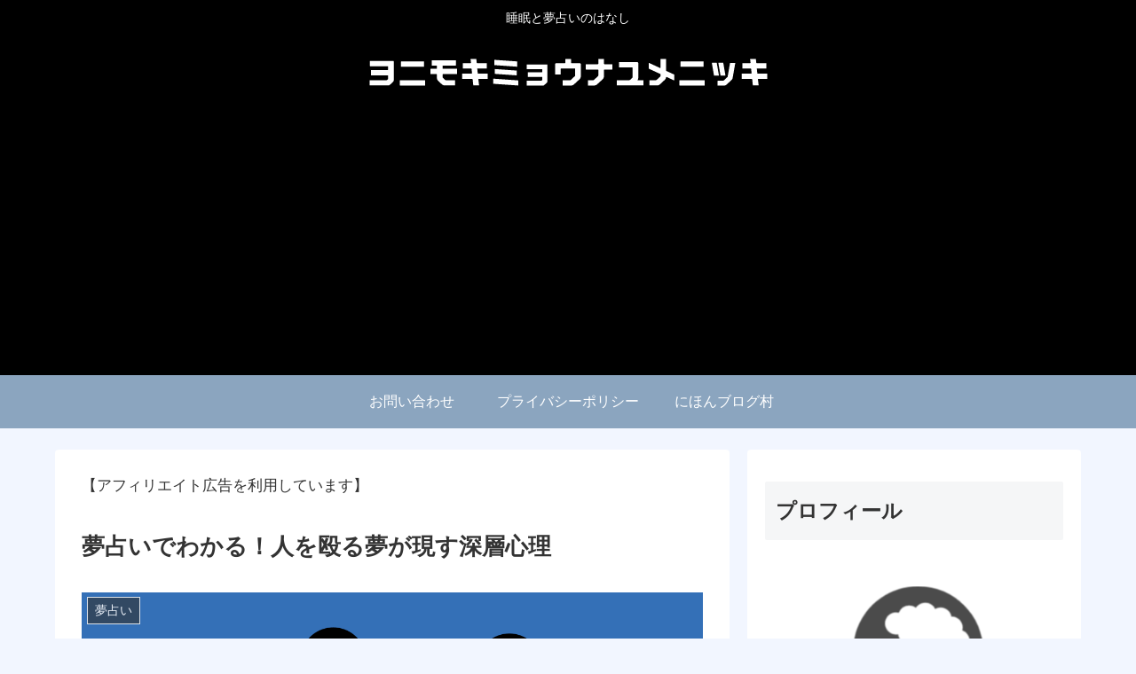

--- FILE ---
content_type: text/html; charset=utf-8
request_url: https://www.google.com/recaptcha/api2/aframe
body_size: 270
content:
<!DOCTYPE HTML><html><head><meta http-equiv="content-type" content="text/html; charset=UTF-8"></head><body><script nonce="O6cXyvLwwYjqAWz0RlRcPw">/** Anti-fraud and anti-abuse applications only. See google.com/recaptcha */ try{var clients={'sodar':'https://pagead2.googlesyndication.com/pagead/sodar?'};window.addEventListener("message",function(a){try{if(a.source===window.parent){var b=JSON.parse(a.data);var c=clients[b['id']];if(c){var d=document.createElement('img');d.src=c+b['params']+'&rc='+(localStorage.getItem("rc::a")?sessionStorage.getItem("rc::b"):"");window.document.body.appendChild(d);sessionStorage.setItem("rc::e",parseInt(sessionStorage.getItem("rc::e")||0)+1);localStorage.setItem("rc::h",'1769307484004');}}}catch(b){}});window.parent.postMessage("_grecaptcha_ready", "*");}catch(b){}</script></body></html>